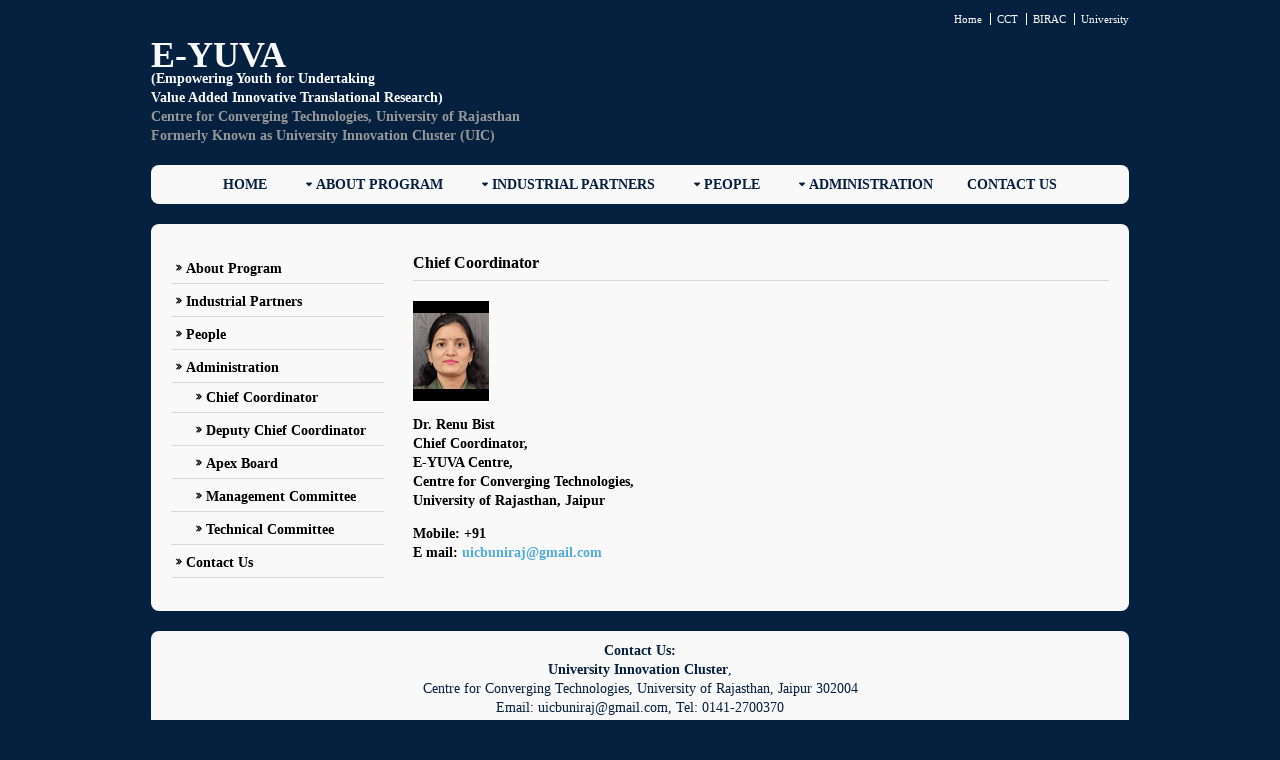

--- FILE ---
content_type: text/html; charset=UTF-8
request_url: http://results.uniraj.ac.in/eyuva/administration/chief_coordinator.php
body_size: 8370
content:
<!DOCTYPE html>
<!--
Template Name: Academic Education V2
Author: <a href="http://www.os-templates.com/">OS Templates</a>
Author URI: http://www.os-templates.com/
Licence: Free to use under our free template licence terms
Licence URI: http://www.os-templates.com/template-terms
-->
<html>
<head>
<title>UIC | Administration | Chief Coordinator</title>
<meta charset="utf-8">
<meta name="viewport" content="width=device-width, initial-scale=1.0, maximum-scale=1.0, user-scalable=no">
<link href="../layout/styles/layout.css" rel="stylesheet" type="text/css" media="all">
</head>
<body id="top">

<div class="wrapper row0">
  <div id="topbar" class="clear"> 
    <!-- ################################################################################################ -->
   <nav>
      <ul>
        <li><a href="../index.php">Home</a></li>
        <li><a href="http://www.uniraj.ac.in/cct" target="_blank">CCT</a></li>
        <li><a href="http://www.birac.nic.in" target="_blank">BIRAC</a></li>
        <li><a href="http://www.uniraj.ac.in" target="_blank">University</a></li>
      </ul>
    </nav> 
    <!-- ################################################################################################ --> 
  </div>
</div>

<!-- ################################################################################################ --> 
<!-- ################################################################################################ --> 
<!-- ################################################################################################ -->

<div class="wrapper row1">
  <header id="header" class="clear"> 


<div id="logo" class="fl_left">
      <h1><a href="/eyuva/index.php"><b>E-YUVA </h1> (Empowering Youth for Undertaking <br>Value Added Innovative Translational Research)</a></h2>
      <p>Centre for Converging Technologies, University of Rajasthan</p>
      <p>Formerly Known as University Innovation Cluster (UIC)  </p>
    </div>


    <!-- ################################################################################################ -
    <div id="logo" class="fl_left">
      <h1><a href="../index.php">University Innovation Cluster (UIC)</a></h1>
      <p>Centre for Converging Technologies, University of Rajasthan</p>-->
    </div>
    <!-- ################################################################################################ --> 
  </header>
</div>


<div class="wrapper row2">
  <div class="rounded">
    <nav id="mainav" class="clear"> 
      <!-- ################################################################################################ -->
      <ul class="clear">
        <li><a href="../index.php">Home</a></li>

        <li><a class="drop" href="../tabs/about_program.php">About Program </a>
          <ul>
            <li><a href="../about_program/summary.php">Summary</a></li>
            <li><a href="../about_program/activities.php">Activities</a></li>
            <li><a href="../about_program/deliverables.php">Deliverables</a></li>
            <li><a href="../about_program/benefits.php">Benefits</a></li>
            <li><a href="../about_program/fellowships.php">Fellowships</a></li>           
          </ul>
        </li>

	<li><a class="drop" href="../tabs/industrial_partners.php">Industrial Partners </a>
	  <ul>	
	    <li><a href="../industrial_partners/ayushraj.php" 	 >Ayushraj Enterprises Pvt. Ltd.		      </a></li>
	    <li><a href="../industrial_partners/plantsmed.php" >Plants Med Laboratories Pvt. Ltd.</a></li>
	    <li><a href="../industrial_partners/stempeutics.php" 	 >Stempeutics</a></li>
	    <li><a href="../industrial_partners/seminal.php" 	 >Seminal Applied Sciences Pvt. Ltd.</a></li>
	    <li><a href="../industrial_partners/cii_bioasia.php" 	 >Confederation of Indian Industry-BioAsia/Bio-FABA</a></li>
	    <li><a href="../industrial_partners/flowcytometry.php" 	 >Flowcytometry Solutions</a></li>
	    <li><a href="../industrial_partners/rain.php" 	 >Rajasthan Angel Investor Network</a></li>
	    <li><a href="../industrial_partners/lotusdairy.php" 	 >Lotus Dairy</a></li>
	    <li><a href="../industrial_partners/enkay.php" 	 >Enkay Groups</a></li>
	  </ul>
	</li>

	<!--<li><a class="drop" href="../tabs/people.php">People </a>-->

	<li><a class="drop" href="https://www.uniraj.ac.in/under_main.php">People </a>
	  <ul>
	   <!-- <li><a href="../people/advisors.php" 	 >Advisors		      </a></li>
	    <li><a href="../people/faculties.php" >Faculties</a></li>
	    <li><a href="../people/researchers.php" 	 >Researchers</a></li>--->

		<li><a href="https://www.uniraj.ac.in/under_main.php" 	 >Advisors		      </a></li>
	    <li><a href="https://www.uniraj.ac.in/under_main.php" >Faculties</a></li>
	    <li><a href="https://www.uniraj.ac.in/under_main.php" 	 >Researchers</a></li>



	  </ul>
	</li>

	<li><a class="drop" href="../tabs/administration.php">Administration </a>
	  <ul>
	    <li><a href="../administration/chief_coordinator.php" 	 >Chief Coordinator		      </a></li>
	    <li><a href="../administration/deputy_chief_coordinator.php" 	 >Deputy Chief Coordinator		      </a></li>
	    <li><a href="../administration/apex_board.php" >Apex Board</a></li>
	    <li><a href="../administration/management_committee.php" 	 >Management Committee</a></li>
	    <li><a href="../administration/technical_committee.php" 	 >Technical Committee</a></li>
	  </ul>
	</li>

	<li><a href="../tabs/contact_us.php">Contact Us </a></li>
      <!-- ################################################################################################ --> 
    </nav>
  </div>
</div>


<div class="wrapper row3">
  <div class="rounded">
    <main class="container clear"> 
      <!-- main body --> 

      <div class="sidebar one_quarter first"> 
	        <nav class="sdb_holder">
          <ul>

            <li><a href="../tabs/about_program.php">About Program</a></li>
            <li><a href="../tabs/industrial_partners.php">Industrial Partners </a></li>
	    <li><a href="../tabs/people.php">People </a></li>
	      
      	    <li><a href="../tabs/administration.php">Administration </a>
	      <ul>
		<li><a href="../administration/chief_coordinator.php">Chief Coordinator</a></li>
		<li><a href="../administration/deputy_chief_coordinator.php">Deputy Chief Coordinator</a></li>
	    	<li><a href="../administration/apex_board.php">Apex Board</a></li>
	    	<li><a href="../administration/management_committee.php">Management Committee</a></li>
	    	<li><a href="../administration/technical_committee.php">Technical Committee</a></li>
	      </ul>
	    </li>

	    <li><a href="../tabs/contact_us.php">Contact Us </a></li>

          </ul>
        </nav>
      </div>

      <div id="content" class="three_quarter"> 
        <!-- ################################################################################################ -->
<h1><b>Chief Coordinator</b></h1>
<img src="../HR/RB.png"><br><p>		
<b>Dr. Renu Bist</b><br>
Chief Coordinator,<br>
E-YUVA Centre,<br>
Centre for Converging Technologies,<br>
University of Rajasthan, Jaipur<br><p>
Mobile: +91<br>
E mail: <a href="mailto:uicbuniraj@gmail.com">uicbuniraj@gmail.com</a><br>


        <!-- ################################################################################################ --> 
      </div>
      <!-- ################################################################################################ --> 
      <!-- / main body -->
      <div class="clear"></div>
    </main>
  </div>
</div>

<div class="wrapper row2">
  <div class="rounded">

        <center>
	Contact Us:
        <address>
          <b>University Innovation Cluster</b>,<br>
	  Centre for Converging Technologies, University of Rajasthan, Jaipur 302004<br>
          Email: <a href="mailto:uicbuniraj@gmail.com">uicbuniraj@gmail.com</a>, Tel: 0141-2700370
        </address>
	</center>

  </div>
</div>


<div class="wrapper row5">
  <div id="copyright" class="clear"> 

    <p class="fl_left">Copyright &copy; 2015 - All Rights Reserved</p>
    <p class="fl_right">Template by <a target="_blank" href="http://www.os-templates.com/" title="Free Website Templates">OS Templates</a></p>

    </div>
</div>


<!-- JAVASCRIPTS --> 
<script src="../layout/scripts/jquery.min.js"></script> 
<script src="../layout/scripts/jquery.fitvids.min.js"></script> 
<script src="../layout/scripts/jquery.mobilemenu.js"></script>
</body>
</html>


--- FILE ---
content_type: text/css
request_url: http://results.uniraj.ac.in/eyuva/layout/styles/layout.css
body_size: 19178
content:
@charset "utf-8";
/*
Template Name: Academic Education V2
Author: <a href="http://www.os-templates.com/">OS Templates</a>
Author URI: http://www.os-templates.com/
Licence: Free to use under our free template licence terms
Licence URI: http://www.os-templates.com/template-terms
File: Layout CSS
*/

@import url("fontawesome-4.2.0.min.css");
@import url("../scripts/nivo-lightbox/nivo-lightbox.min.css");
@import url("framework.css");


/* Rows
--------------------------------------------------------------------------------------------------------------- */
.row0, .row0 a{}
.row1, .row1 a{}
.row2, .row2 a{}
.row3, .row3 a{}
.row4, .row4 a{}
.row5, .row5 a{}


/* Top Bar
--------------------------------------------------------------------------------------------------------------- */
#topbar{padding:10px 0 0 0; text-align:right; font-size:.8em;}

#topbar li{display:inline; margin-right:3px; padding-right:8px; border-right:1px solid;}
#topbar li:last-child{margin-right:0; padding-right:0; border:none;}


/* Header
--------------------------------------------------------------------------------------------------------------- */
#header{}

#header #logo{}
#header #logo h1{margin:0 0 8px 0; padding:0; font-size:36px; line-height:12px; font-variant:small-caps; font-style:normal;}
#header #logo p{margin:0; padding:0;}

#header form{display:block; position:relative; width:100%;}
#header input, #header button{display:block; height:30px; border:none;}
#header input{width:100%; min-width:250px; padding:5px 40px 5px 5px;}
#header button{position:absolute; top:0; right:0; width:35px; font-size:16px; cursor:pointer;}
#header button em{display:none;}


/* Homepage Slider
--------------------------------------------------------------------------------------------------------------- */
#slider{position:relative; overflow:hidden;}
#slider .rounded{padding:9px;}
#slider a, #slider ul, #slider img{margin:0; padding:0; border:none; outline:none; list-style:none; text-decoration:none;}

#slide-wrapper, #slide-wrapper figure, #slide-wrapper img{display:block; overflow:hidden;}
#slide-wrapper figure, #slide-wrapper figure img{position:relative;}

#slide-wrapper figure figcaption{display:block; position:absolute; top:50px; right:25px; width:350px; height:200px; margin:0; padding:30px; box-sizing:border-box; overflow:hidden;}
#slide-wrapper figure figcaption p{margin:0; padding:0; line-height:1.6em;}

#slider #slide-tabs{display:block; overflow:hidden; font-size:12px;}
#slider #slide-tabs li{display:inline-block; float:left;}
#slider #slide-tabs li a{display:block; width:192px; min-height:60px; padding:10px; box-sizing:border-box; border:solid; border-width:0 0 1px 1px; font-weight:bold; text-align:center; text-transform:uppercase;}
#slider #slide-tabs li:last-child a{border-width:0 1px 1px 1px;}


/* Content Area
--------------------------------------------------------------------------------------------------------------- */
.container{padding:20px 10px;}

.container h1, .container h2, .container h3, .container h4, .container h5, .container h6, .container .heading{padding-bottom:8px; border-bottom:1px solid;}

/* Content */
.container #content{}

#twitter{display:block; padding:15px;}
#twitter div{padding:25px 0;}
#twitter div:first-child{border-right:2px solid;}

.listing li{margin:0 0 30px 0; padding:0 0 20px 0; border-bottom:1px solid;}
.listing li:last-child{margin-bottom:0;}

.mediacontainer, .mediacontainer iframe{display:block; margin:0; padding:0;}
.mediacontainer{width:100%; position:relative;}

.quickinfo{text-align:center; text-transform:uppercase; font-weight:bold; word-wrap:break-word;}
.quickinfo li{display:block; width:100%; min-height:80px; margin:0 0 20px 0; overflow:hidden;}
.quickinfo li:last-child{margin-bottom:0;}
.quickinfo li a{display:block; position:relative; width:100%; min-height:80px; padding:18px 0 0 80px; box-sizing:border-box;}
.quickinfo li a img{position:absolute; top:0; left:0; width:80px; height:80px;}

/* Comments */
#comments ul{margin:0 0 40px 0; padding:0; list-style:none;}
#comments li{margin:0 0 10px 0; padding:15px;}
#comments .avatar{float:right; margin:0 0 10px 10px; padding:3px; border:1px solid;}
#comments address{font-weight:bold;}
#comments time{font-size:smaller;}
#comments .comcont{display:block; margin:0; padding:0;}
#comments .comcont p{margin:10px 5px 10px 0; padding:0;}

#comments form{display:block; width:100%;}
#comments input, #comments textarea{width:100%; padding:10px; border:1px solid;}
#comments textarea{overflow:auto;}
#comments div{margin-bottom:15px;}
#comments input[type="submit"], #comments input[type="reset"]{display:inline-block; width:auto; min-width:150px; margin:0; padding:8px 5px; cursor:pointer;}

/* Sidebar */
.container .sidebar{}

.sidebar .sdb_holder{margin-bottom:50px;}
.sidebar .sdb_holder:last-child{margin-bottom:0;}


/* Footer
--------------------------------------------------------------------------------------------------------------- */
#footer{padding:10px;}

#footer .faico{margin-bottom:10px;}
#footer .faico li{margin:0 10px 0 0;}
#footer .faico li:last-child{margin-right:0;}
#footer .faico a{border:1px solid;}

#footer form{display:block; position:relative; width:100%;}
#footer legend{display:block; width:100%; margin-bottom:10px;}
#footer input, #footer button{display:block; height:30px; border:none;}
#footer input{width:100%; min-width:250px; padding:5px 40px 5px 5px;}
#footer button{position:absolute; bottom:0; right:0; width:35px; font-size:16px; cursor:pointer;}
#footer button em{display:none;}


/* Copyright
--------------------------------------------------------------------------------------------------------------- */
#copyright{}
#copyright p{margin:0; padding:0;}


/* ------------------------------------------------------------------------------------------------------------ */
/* ------------------------------------------------------------------------------------------------------------ */
/* ------------------------------------------------------------------------------------------------------------ */
/* ------------------------------------------------------------------------------------------------------------ */
/* ------------------------------------------------------------------------------------------------------------ */


/* Navigation
--------------------------------------------------------------------------------------------------------------- */
nav ul, nav ol{margin:0; padding:0; list-style:none;}

#mainav .drop::after, #mainav li li .drop::after, #breadcrumb li a::after, .sidebar nav a::after{position:absolute; font-family:"FontAwesome"; font-size:10px; line-height:10px;}

/* Top Navigation */
#mainav{text-align:center; text-transform:uppercase;}
#mainav ul{}
#mainav ul ul{z-index:9999; position:absolute; width:160px;}
#mainav ul ul ul{left:160px; top:0;}
#mainav li{display:inline-block; position:relative; margin:0 30px 0 0; padding:0;}
#mainav li:last-child{margin-right:0;}
#mainav li li{width:100%; margin:0; text-align:left; text-transform:none;}
#mainav li a{display:block; padding:0;}
#mainav li li a{border:solid; border-width:0 0 1px 0;}
#mainav li li:last-child a{border-bottom:none;}
#mainav .drop{padding-left:15px;}
#mainav li li a, #mainav li li .drop{display:block; margin:0; padding:10px 15px;}
#mainav .drop::after, #mainav li li .drop::after{content:"\f0d7";}
#mainav .drop::after{top:5px; left:5px;}
#mainav li li .drop::after{top:15px; left:5px;}
#mainav ul ul{display:none;}
#mainav ul li:hover > ul{display:block;}

#mainav form{display:none; margin:0; padding:0;}
#mainav form select, #mainav form select option{display:block; cursor:pointer; outline:none;}
#mainav form select{width:100%; padding:5px; border:1px solid;}
#mainav form select option{margin:5px; padding:0; border:none;}

/* Breadcrumb */
#breadcrumb{}
#breadcrumb ul{margin:0; padding:0; list-style:none;}
#breadcrumb li{display:inline-block; margin:0 6px 0 0; padding:0;}
#breadcrumb li a{display:block; position:relative; margin:0; padding:0 12px 0 0; font-size:12px;}
#breadcrumb li a::after{top:5px; right:0; content:"\f101";}
#breadcrumb li:last-child a{margin:0; padding:0;}
#breadcrumb li:last-child a::after{display:none;}

/* Sidebar Navigation */
.sidebar nav{display:block; width:100%;}
.sidebar nav li{margin:0 0 3px 0; padding:0;}
.sidebar nav a{display:block; position:relative; margin:0; padding:5px 10px 5px 15px; text-decoration:none; border:solid; border-width:0 0 1px 0;}
.sidebar nav a::after{top:9px; left:5px; content:"\f101";}
.sidebar nav ul ul a{padding-left:35px;}
.sidebar nav ul ul a::after{left:25px;}
.sidebar nav ul ul ul a{padding-left:55px;}
.sidebar nav ul ul ul a::after{left:45px;}

/* Pagination */
.pagination{display:block; width:100%; text-align:center; clear:both;}
.pagination li{display:inline-block; margin:0 2px 0 0;}
.pagination li:last-child{margin-right:0;}
.pagination a, .pagination strong{display:block; padding:8px 11px; border:1px solid; font-weight:normal; background-clip:padding-box;}


/* Tables
--------------------------------------------------------------------------------------------------------------- */
table, th, td{border:1px solid; border-collapse:collapse; vertical-align:top; box-sizing:border-box;}
table, th{table-layout:auto;}
table{width:100%; margin-bottom:15px;}
th, td{padding:5px 8px;}
td{border-width:0 1px;}


/* Gallery
--------------------------------------------------------------------------------------------------------------- */
#gallery{display:block; width:100%; margin-bottom:50px;}
#gallery figure figcaption{display:block; width:100%; clear:both;}
#gallery li{margin-bottom:30px;}
#gallery li a{display:block;}


/* Portfolio
--------------------------------------------------------------------------------------------------------------- */
#portfolio{display:block; width:100%; margin-bottom:20px;}
#portfolio li, #portfolio img{margin-bottom:30px;}


/* Font Awesome Social Icons
--------------------------------------------------------------------------------------------------------------- */
.faico{margin:0; padding:0; list-style:none;}
.faico li{display:inline-block; margin:0 2px 0 0; padding:0; line-height:normal;}
.faico li:last-child{margin-right:0;}

.faico a{display:block; width:40px; height:40px; line-height:40px; font-size:20px; text-align:center;}

.faico a{color:#FFFFFF;}
.faico a:hover{color:#FFFFFF; background-color:#CCCCCC;}

.faicon-facebook{background-color:#3B5998;}
.faicon-flickr{background-color:#FF0084;}
.faicon-linkedin{background-color:#0E76A8;}
.faicon-rss{background-color:#EE802F;}
.faicon-twitter{background-color:#00ACEE;}


/* ------------------------------------------------------------------------------------------------------------ */
/* ------------------------------------------------------------------------------------------------------------ */
/* ------------------------------------------------------------------------------------------------------------ */
/* ------------------------------------------------------------------------------------------------------------ */
/* ------------------------------------------------------------------------------------------------------------ */


/* Rounded Corners
--------------------------------------------------------------------------------------------------------------- */
.rounded, input, button, textarea, #header input, #footer input, #slide-wrapper figcaption, .avatar, #comments li, .faico a, #twitter, 
.pagination a, .pagination strong{border-radius:8px;}

#header button, #footer button{border-radius:0 8px 8px 0;}

#mainav li li:last-child a{border-radius:0 0 8px 8px;}
#mainav li li:first-child a, #slide-wrapper figure img, #slide-wrapper figure .view:hover::before{border-radius:8px 8px 0 0;}

#slider #slide-tabs li:first-child a{border-radius:0 0 0 8px;}
#slider #slide-tabs li:last-child a{border-radius:0 0 8px 0;}


/* ------------------------------------------------------------------------------------------------------------ */
/* ------------------------------------------------------------------------------------------------------------ */
/* ------------------------------------------------------------------------------------------------------------ */
/* ------------------------------------------------------------------------------------------------------------ */
/* ------------------------------------------------------------------------------------------------------------ */


/* Colours
--------------------------------------------------------------------------------------------------------------- */
body{color:#F9F9F9; background-color:#06213F;}

a{color:#55ABDA;}

hr, .borderedbox{border-color:#D7D7D7;}

label span{color:#FF0000; background-color:inherit;}

.rounded{color:inherit; background-color:#F9F9F9;}


/* Rows */
.row0, .row0 a{color:#F9F9F9; background-color:#06213F;}
.row1{color:#979797; background-color:#06213F;}
.row1 a{color:#F9F9F9; background-color:inherit;}
.row2, .row2 a{color:#06213F; background-color:inherit;}
.row3{color:#000000; background-color:inherit;}
.row4{color:#979797; background-color:inherit;}
.row5, .row5 a{color:#55ABDA; background-color:#06213F;}


/* Top Bar */
#topbar li{border-color:#FFFFFF;}


/* Header */
#header input{color:#979797; background-color:#FFFFFF;}
#header button{color:#F9F9F9; background-color:#55ABDA;}


/* Homepage Slider */
#slide-wrapper figure figcaption{color:#666666; background-color:rgba(255,255,255,.5);}
#slide-wrapper figure figcaption:hover{background-color:rgba(255,255,255,1);}
#slider #slide-tabs li a{color:#666666; background-color:#DEDACB; border-color:#666666;}
#slider #slide-tabs li a:hover, #slider #slide-tabs li.active a{color:#FFFFFF; background-color:#06213F;}


/* Content Area */
.container h1, .container h2, .container h3, .container h4, .container h5, .container h6, .container .heading{border-color:#D7D7D7;}

#twitter{color:#FFFFFF; background-color:#06213F;}
#twitter div:first-child{border-color:#FFFFFF;}

.listing li{border-color:#D7D7D7;}

.quickinfo li a{color:#666666; background-color:#DEDACB;}
.quickinfo li a:hover{color:#FFFFFF; background-color:#06213F;}


/* Footer */
#footer .faico a{box-shadow:2px 2px 0 0 rgba(0,0,0,.5); border-color:rgba(0,0,0,.2);}

#footer input{color:#FFFFFF; background-color:#979797;}
#footer button{color:#F9F9F9; background-color:#55ABDA;}


/* Navigation */
#mainav li a{color:inherit;}
#mainav .active a, #mainav a:hover, #mainav li:hover > a{color:#55ABDA; background-color:inherit;}
#mainav li li a, #mainav .active li a{color:#FFFFFF; background-color:rgba(0,0,0,.6); border-color:rgba(0,0,0,.6);}
#mainav li li:hover > a, #mainav .active .active > a{color:#FFFFFF; background-color:#55ABDA;}
#mainav form select{border-color:#D7D7D7;}

#breadcrumb a{color:#888888; background-color:inherit;}
#breadcrumb li:last-child a{color:#55ABDA;}

.container .sidebar nav a{color:inherit; border-color:#D7D7D7;}
.container .sidebar nav a:hover{color:#55ABDA;}

.pagination a, .pagination strong{border-color:#D7D7D7;}
.pagination .current strong{color:#FFFFFF; background-color:#06213F;}


/* Tables + Comments */
table, th, td, #comments .avatar, #comments input, #comments textarea{border-color:#D7D7D7;}
th{color:#FFFFFF; background-color:#373737;}
tr, #comments li, #comments input[type="submit"], #comments input[type="reset"]{color:inherit; background-color:#FBFBFB;}
tr:nth-child(odd), #comments li:nth-child(odd){color:inherit; background-color:#FFFFFF;}
table a, #comments a{background-color:inherit;}


/* ------------------------------------------------------------------------------------------------------------ */
/* ------------------------------------------------------------------------------------------------------------ */
/* ------------------------------------------------------------------------------------------------------------ */
/* ------------------------------------------------------------------------------------------------------------ */
/* ------------------------------------------------------------------------------------------------------------ */


/* Media Queries
--------------------------------------------------------------------------------------------------------------- */
@-ms-viewport{width:device-width;}


/* Smartphone + Tablet
---------------------------------------------------------------------------------------------------------------------------------------*/
@media screen and (min-width:180px) and (max-width:750px) {
	.imgl, .imgr{display:inline-block; float:none; margin:0 0 10px 0;}
	.fl_left, .fl_right{display:block; float:none;}
	.one_half, .one_third, .two_third, .one_quarter, .two_quarter, .three_quarter{display:block; float:none; width:auto; margin:0 0 30px 0; padding:0;}
}

@media screen and (min-width:180px) and (max-width:900px) {
	.wrapper{max-width:95%;}

	#topbar{text-align:center;}

	#header #logo{margin-bottom:15px; text-align:center;}
	#header #logo h1{margin:0; line-height:1em;}
	#header form{max-width:250px; margin:0 auto;}
	#header input{min-width:0;}

	#mainav ul{display:none;}
	#mainav form{display:block;}

	#slide-wrapper figure figcaption{display:none;}
	#slider .view{display:block; position:relative; width:100%; height:100%;}
	#slider .view:hover::before{display:block; position:absolute; top:0; left:0; width:100%; height:100%; content:""; background-color:rgba(0,0,0,.6); z-index:1;}
	#slider .view:hover::after{display:block; position:absolute; top:50%; left:50%; width:36px; height:36px; margin:-18px 0 0 -18px; text-align:center; font-family:"FontAwesome"; content:"\f05a"; font-size:36px; line-height:36px; z-index:2;}
	#slider #slide-tabs li{display:block; float:none;}
	#slider #slide-tabs li a{width:100%; min-height:0; border-width:0 1px 1px 1px;}
	#slider #slide-tabs li:first-child a{border-radius:0;}
	#slider #slide-tabs li:last-child a{border-radius:0 0 8px 8px;}

	#twitter div{margin:0; padding:0;}	
	#twitter div:first-child{padding:15px 0; border-right:none;}

	.quickinfo li{max-width:250px;}

	#footer div:last-child{margin-bottom:0;}
	#footer figure.center{text-align:left;}
	#footer .faico li{margin:0 10px 10px 0;}
	#footer input{min-width:0;}

	#copyright{text-align:center;}
	#copyright p:first-of-type{margin-bottom:10px;}

	#comments input[type="reset"]{margin-top:10px;}

	.pagination li{display:inline-block; margin:0 5px 5px 0;}
}

@media screen and (min-width:750px) and (max-width:900px) {
	.quickinfo{font-size:11px; line-height:1.2em;}
	.quickinfo li a{padding:20px 5px 0 85px;}
}


/* Max Wrapper Width
---------------------------------------------------------------------------------------------------------------------------------------*/
@media screen and (min-width:978px) {
	.wrapper{max-width:978px;}
}


/* Other
---------------------------------------------------------------------------------------------------------------------------------------*/
@media screen and (max-width:650px) {
	.scrollable{display:block; width:100%; margin:0 0 30px 0; padding:0 0 15px 0; overflow:auto; overflow-x:scroll;}
	.scrollable table{margin:0; padding:0; white-space:nowrap;}
}